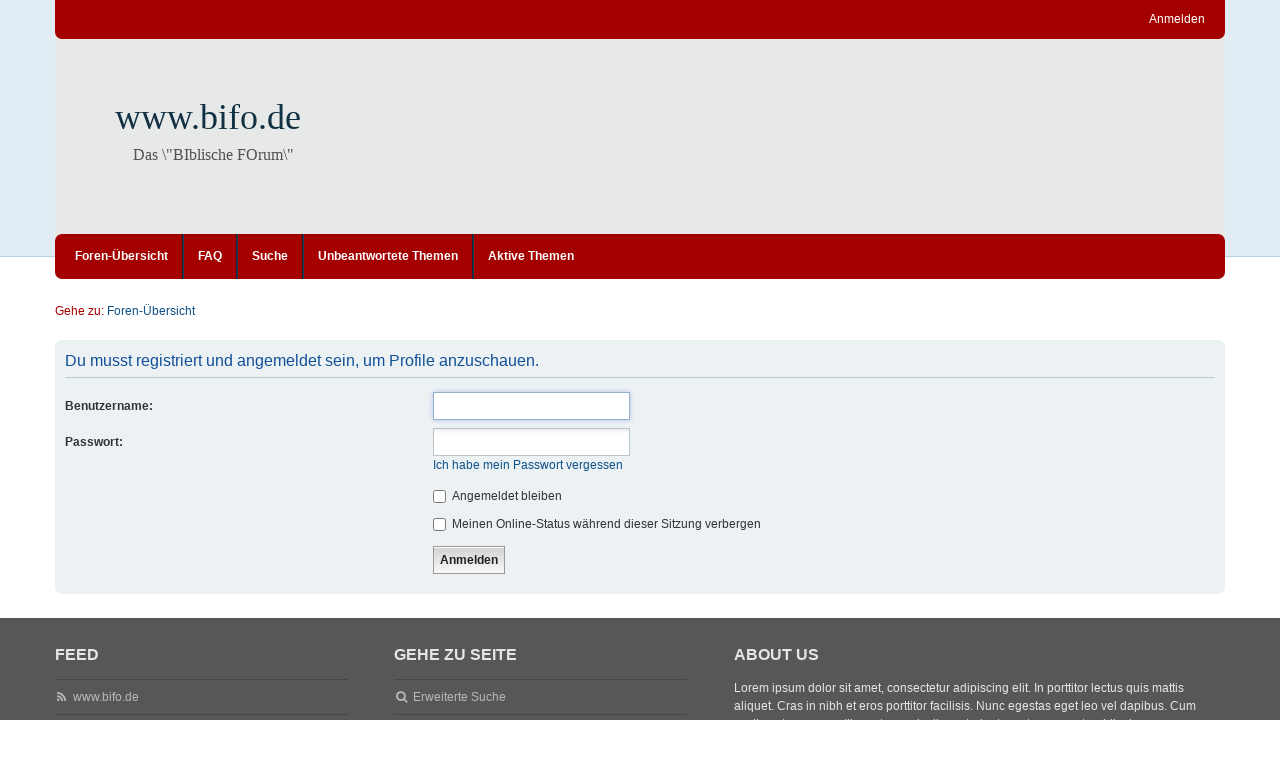

--- FILE ---
content_type: text/html; charset=UTF-8
request_url: https://www.betanien.de/forum/memberlist.php?mode=viewprofile&u=4059&sid=af97896f0e7945fcc5c6255646bacba3
body_size: 3574
content:
<!DOCTYPE html>
<html dir="ltr" lang="de">
<head>
<meta charset="utf-8" />
<meta http-equiv="X-UA-Compatible" content="IE=edge" />
<meta name="viewport" content="width=device-width, initial-scale=1" />

<title>www.bifo.de - Anmelden</title>

	<link rel="alternate" type="application/atom+xml" title="Feed - www.bifo.de" href="/forum/app.php/feed?sid=05a2f39624c76cc38211f2af8cca1ff0">			<link rel="alternate" type="application/atom+xml" title="Feed - Neue Themen" href="/forum/app.php/feed/topics?sid=05a2f39624c76cc38211f2af8cca1ff0">				

<!--
	phpBB style name: we_clearblue
	Based on style:   prosilver (this is the default phpBB3 style)
	Original author:  Tom Beddard ( http://www.subBlue.com/ )
	Modified by:      Melvin García ( http://www.melvingarcia.com/ )
-->


<link href="./styles/prosilver/theme/stylesheet.css?assets_version=61" rel="stylesheet">
<link href="./assets/css/font-awesome.min.css?assets_version=61" rel="stylesheet">
<link href="./styles/we_clearblue/theme/stylesheet.css?assets_version=61" rel="stylesheet">
<link href="./styles/prosilver/theme/responsive.css?assets_version=61" rel="stylesheet">
<link href="./styles/we_clearblue/theme/responsive.css?assets_version=61" rel="stylesheet">




<!--[if lte IE 9]>
	<link href="./styles/prosilver/theme/tweaks.css?assets_version=61" rel="stylesheet">
<![endif]-->





<!--[if lt IE 9]>
	<script type="text/javascript" src="./styles/we_clearblue/template/html5shiv.min.js"></script>
<![endif]-->

</head>
<body id="phpbb" class="nojs notouch section-memberlist ltr  logged-out">


<div id="wrap" class="wrap">
	<a id="top" class="top-anchor" accesskey="t"></a>

	<div class="inventea-wrapper">
		<nav class="inventea-user-bar">
			<div class="dropdown-container hidden inventea-mobile-dropdown-menu">
    <a href="#" class="dropdown-trigger inventea-toggle"><i class="fa fa-bars"></i></a>
		<div class="dropdown hidden">
			<div class="pointer"><div class="pointer-inner"></div></div>
				<ul class="dropdown-contents" role="menubar">
				
								
					<li>
						<a href="./index.php?sid=05a2f39624c76cc38211f2af8cca1ff0" role="menuitem">
							<i class="icon fa fa-fw fa-home" aria-hidden="true"></i><span>Foren-Übersicht</span>
						</a>
					</li>

				
					<li data-skip-responsive="true">
						<a href="/forum/app.php/help/faq?sid=05a2f39624c76cc38211f2af8cca1ff0" rel="help" title="Häufig gestellte Fragen" role="menuitem">
							<i class="icon fa-question-circle fa-fw" aria-hidden="true"></i><span>FAQ</span>
						</a>
					</li>

				
									<li>
						<a href="./search.php?sid=05a2f39624c76cc38211f2af8cca1ff0" role="menuitem">
							<i class="icon fa-search fa-fw" aria-hidden="true"></i><span>Suche</span>
						</a>
					</li>
								
				 
									<li>
						<a href="./search.php?search_id=unanswered&amp;sid=05a2f39624c76cc38211f2af8cca1ff0" role="menuitem">
							<i class="icon fa-file-o fa-fw icon-gray" aria-hidden="true"></i><span>Unbeantwortete Themen</span>
						</a>
					</li>
					<li>
						<a href="./search.php?search_id=active_topics&amp;sid=05a2f39624c76cc38211f2af8cca1ff0" role="menuitem">
							<i class="icon fa-file-o fa-fw icon-blue" aria-hidden="true"></i><span>Aktive Themen</span>
						</a>
					</li>
				
				
					
								
							
        </ul>
    </div>
</div>

			
			<ul class="linklist bulletin inventea-user-menu" role="menubar">
				
									<li class="small-icon icon-logout rightside" data-skip-responsive="true"><a href="./ucp.php?mode=login&amp;redirect=memberlist.php%3Fmode%3Dviewprofile%26u%3D4059&amp;sid=05a2f39624c76cc38211f2af8cca1ff0" title="Anmelden" accesskey="x" role="menuitem">Anmelden</a></li>
														
																							
				
			</ul>
					</nav>
	</div>

	<header class="inventea-header">
		<div class="inventea-dashboard" role="banner">
				
			<div class="inventea-sitename">
				<h1><a href="./index.php?sid=05a2f39624c76cc38211f2af8cca1ff0" title="Foren-Übersicht">www.bifo.de</a></h1>
				<span>Das \&quot;BIblische FOrum\&quot;</span>
			</div>
				</div>
	</header>

	<div class="inventea-wrapper">
		<div class="inventea-forum-bar">
			<nav role="navigation">
	<ul class="linklist bulletin inventea-forum-menu" role="menubar">
		
				<li data-skip-responsive="true"><a href="./index.php?sid=05a2f39624c76cc38211f2af8cca1ff0" title="Foren-Übersicht" role="menuitem">Foren-Übersicht</a></li>
		<li><a href="/forum/app.php/help/faq?sid=05a2f39624c76cc38211f2af8cca1ff0" rel="help" title="Häufig gestellte Fragen" role="menuitem">FAQ</a></li>
		<li data-skip-responsive="true"><a href="./search.php?sid=05a2f39624c76cc38211f2af8cca1ff0" role="menuitem">Suche</a></li>
										
					<li data-skip-responsive="true"><a href="./search.php?search_id=unanswered&amp;sid=05a2f39624c76cc38211f2af8cca1ff0" role="menuitem">Unbeantwortete Themen</a></li>
			<li data-skip-responsive="true"><a href="./search.php?search_id=active_topics&amp;sid=05a2f39624c76cc38211f2af8cca1ff0" role="menuitem">Aktive Themen</a></li>
		
				
			</ul>
</nav>
		</div>

		<div class="inventea-content page-body" role="main">
			
			<ul id="nav-breadcrumbs" class="nav-breadcrumbs linklist navlinks" role="menubar">
																<li class="small-icon icon-home inventea-breadcrumbs" data-skip-responsive="true">
					Gehe zu: 										<span class="crumb"  itemtype="http://data-vocabulary.org/Breadcrumb" itemscope=""><a href="./index.php?sid=05a2f39624c76cc38211f2af8cca1ff0" itemtype="https://schema.org/Thing" itemscope itemprop="item" accesskey="h" data-navbar-reference="index"><span itemprop="name">Foren-Übersicht</span></a><meta itemprop="position" content="1" /></span>
														</li>
							</ul>

			
			
<form action="./ucp.php?mode=login&amp;sid=05a2f39624c76cc38211f2af8cca1ff0" method="post" id="login" data-focus="username">
<div class="panel">
	<div class="inner">

	<div class="content">
		<h2 class="login-title">Du musst registriert und angemeldet sein, um Profile anzuschauen.</h2>

		<fieldset class="fields1">
				<dl>
			<dt><label for="username">Benutzername:</label></dt>
			<dd><input type="text" tabindex="1" name="username" id="username" size="25" value="" class="inputbox autowidth" /></dd>
		</dl>
		<dl>
			<dt><label for="password">Passwort:</label></dt>
			<dd><input type="password" tabindex="2" id="password" name="password" size="25" class="inputbox autowidth" autocomplete="off" /></dd>
							<dd><a href="/forum/app.php/user/forgot_password?sid=05a2f39624c76cc38211f2af8cca1ff0">Ich habe mein Passwort vergessen</a></dd>									</dl>
						<dl>
			<dt>&nbsp;</dt>
			<dd><label for="autologin"><input type="checkbox" name="autologin" id="autologin" tabindex="4" /> Angemeldet bleiben</label></dd>			<dd><label for="viewonline"><input type="checkbox" name="viewonline" id="viewonline" tabindex="5" /> Meinen Online-Status während dieser Sitzung verbergen</label></dd>
		</dl>
		
		<input type="hidden" name="redirect" value="./memberlist.php?mode=viewprofile&amp;u=4059&amp;sid=05a2f39624c76cc38211f2af8cca1ff0" />
<input type="hidden" name="creation_time" value="1769441040" />
<input type="hidden" name="form_token" value="6949d900908523c0300caf2ed2366322e57e65e7" />

		
		<dl>
			<dt>&nbsp;</dt>
			<dd><input type="hidden" name="sid" value="05a2f39624c76cc38211f2af8cca1ff0" />
<input type="submit" name="login" tabindex="6" value="Anmelden" class="button1" /></dd>
		</dl>
		</fieldset>
	</div>

		</div>
</div>



</form>

					</div>
</div>


<div class="inventea-footer-wrapper">
	<div id="page-footer" class="inventea-footer page-footer" role="contentinfo">	
	
				<div class="inventea-widgets-wrapper">
							<div class="inventea-widget inventea-list-widget">
					<h4 class="inventea-widget-title">Feed</h4>

					<ul class="inventea-widget-links">
						<li class="inventea-widget-links-item"><i class="icon fa fa-rss fa-fw"></i><a href="/forum/app.php/feed?sid=05a2f39624c76cc38211f2af8cca1ff0" title="Feed - www.bifo.de">www.bifo.de</a></li>																		<li class="inventea-widget-links-item"><i class="icon fa fa-rss fa-fw"></i><a href="/forum/app.php/feed/topics?sid=05a2f39624c76cc38211f2af8cca1ff0" title="Feed - Neue Themen">Neue Themen</a></li>																							</ul>
				</div>
			
			<div class="inventea-widget inventea-list-widget">
				<h4 class="inventea-widget-title">Gehe zu Seite</h4>

				<ul class="inventea-widget-links">
										<li class="inventea-widget-links-item"><i class="icon fa fa-search fa-fw"></i><a href="./search.php?sid=05a2f39624c76cc38211f2af8cca1ff0" title="Suche">Erweiterte Suche</a></li>																									<li class="inventea-widget-links-item"><i class="icon fa fa-trash fa-fw"></i><a href="./ucp.php?mode=delete_cookies&amp;sid=05a2f39624c76cc38211f2af8cca1ff0" data-ajax="true" data-refresh="true">Alle Cookies löschen</a></li>					<li class="inventea-widget-links-item"><i class="icon fa fa-clock-o fa-fw"></i>Alle Zeiten sind <span title="UTC+1">UTC+01:00</span></li>
				</ul>
			</div>

			<!--
			Short description about your website or project. If you don't like to display
			this widget, just remove the whole <div> (lines 46-63) or comment it.
			Feel free to modify the social buttons below. For more icons visit:
			http://fortawesome.github.io/Font-Awesome/icons/#brand
			-->
			<div class="inventea-widget inventea-text-widget">
				<h4 class="inventea-widget-title">About us</h4>

				<p>Lorem ipsum dolor sit amet, consectetur adipiscing elit. In porttitor lectus quis mattis aliquet.
				Cras in nibh et eros porttitor facilisis. Nunc egestas eget leo vel dapibus. Cum sociis natoque
				penatibus et magnis dis parturient montes, nascetur ridiculus mus. Suspendisse potenti.
				Cum sociis natoque penatibus et magnis dis parturient montes, nascetur ridiculus mus.
				Nunc rutrum dui ipsum, ac tincidunt felis pharetra sed. Aenean viverra sagittis interdum.</p>

				<ul class="inventea-social-icons">
					<li class="inventea-social-icons-item"><a href="#"><i class="fa fa-facebook"></i></a></li>
					<li class="inventea-social-icons-item"><a href="#"><i class="fa fa-google-plus"></i></a></li>
					<li class="inventea-social-icons-item"><a href="#"><i class="fa fa-twitter"></i></a></li>
					<li class="inventea-social-icons-item"><a href="#"><i class="fa fa-instagram"></i></a></li>
					<li class="inventea-social-icons-item"><a href="#"><i class="fa fa-pinterest"></i></a></li>
					<li class="inventea-social-icons-item"><a href="#"><i class="fa fa-linkedin"></i></a></li>
				</ul>
			</div>
		</div>		
		<div class="inventea-breadcrumbs-container">
			<ul class="linklist inventea-breadcrumbs">
																<li class="small-icon icon-home" data-skip-responsive="true">
					Gehe zu: 										<span class="crumb"  itemtype="http://data-vocabulary.org/Breadcrumb" itemscope=""><a href="./index.php?sid=05a2f39624c76cc38211f2af8cca1ff0" itemtype="https://schema.org/Thing" itemscope itemprop="item" accesskey="h" data-navbar-reference="index"><span itemprop="name">Foren-Übersicht</span></a><meta itemprop="position" content="1" /></span>
														</li>
							</ul>
		</div>

		<footer class="inventea-credits" role="contentinfo">
					<p class="footer-row">
			<span class="footer-copyright">Powered by <a href="https://www.phpbb.com/">phpBB</a>&reg; Forum Software &copy; phpBB Limited
			<br />Style we_clearblue created by <a href="https://inventea.com/" title="phpBB styles, HTML5 &amp; CSS3 templates">INVENTEA</a> & <a href="http://forum.melvingarcia.com/"  title="phpBB styles">Melvin García</a>
			</span>
		</p>
				<p class="footer-row">
			<span class="footer-copyright">Deutsche Übersetzung durch <a href="https://www.phpbb.de/">phpBB.de</a></span>
		</p>
						<p class="footer-row" role="menu">
			<a class="footer-link" href="./ucp.php?mode=privacy&amp;sid=05a2f39624c76cc38211f2af8cca1ff0" title="Datenschutz" role="menuitem">
				<span class="footer-link-text">Datenschutz</span>
			</a>
			|
			<a class="footer-link" href="./ucp.php?mode=terms&amp;sid=05a2f39624c76cc38211f2af8cca1ff0" title="Nutzungsbedingungen" role="menuitem">
				<span class="footer-link-text">Nutzungsbedingungen</span>
			</a>
		</p>
				</footer>
	</div>
</div>

	<div id="darkenwrapper" class="darkenwrapper" data-ajax-error-title="AJAX-Fehler" data-ajax-error-text="Bei der Verarbeitung deiner Anfrage ist ein Fehler aufgetreten." data-ajax-error-text-abort="Der Benutzer hat die Anfrage abgebrochen." data-ajax-error-text-timeout="Bei deiner Anfrage ist eine Zeitüberschreitung aufgetreten. Bitte versuche es erneut." data-ajax-error-text-parsererror="Bei deiner Anfrage ist etwas falsch gelaufen und der Server hat eine ungültige Antwort zurückgegeben.">
		<div id="darken" class="darken">&nbsp;</div>
	</div>

<div id="phpbb_alert" class="phpbb_alert" data-l-err="Fehler" data-l-timeout-processing-req="Bei der Anfrage ist eine Zeitüberschreitung aufgetreten.">
		<a href="#" class="alert_close">
			<i class="icon fa-times-circle fa-fw" aria-hidden="true"></i>
		</a>
	<h3 class="alert_title">&nbsp;</h3><p class="alert_text"></p>
</div>
<div id="phpbb_confirm" class="phpbb_alert">
		<a href="#" class="alert_close">
			<i class="icon fa-times-circle fa-fw" aria-hidden="true"></i>
		</a>
	<div class="alert_text"></div>
</div>

<script src="./assets/javascript/jquery-3.6.0.min.js?assets_version=61"></script>
<script src="./assets/javascript/core.js?assets_version=61"></script>




<script src="./styles/prosilver/template/forum_fn.js?assets_version=61"></script>
<script src="./styles/prosilver/template/ajax.js?assets_version=61"></script>



</body>
</html>
